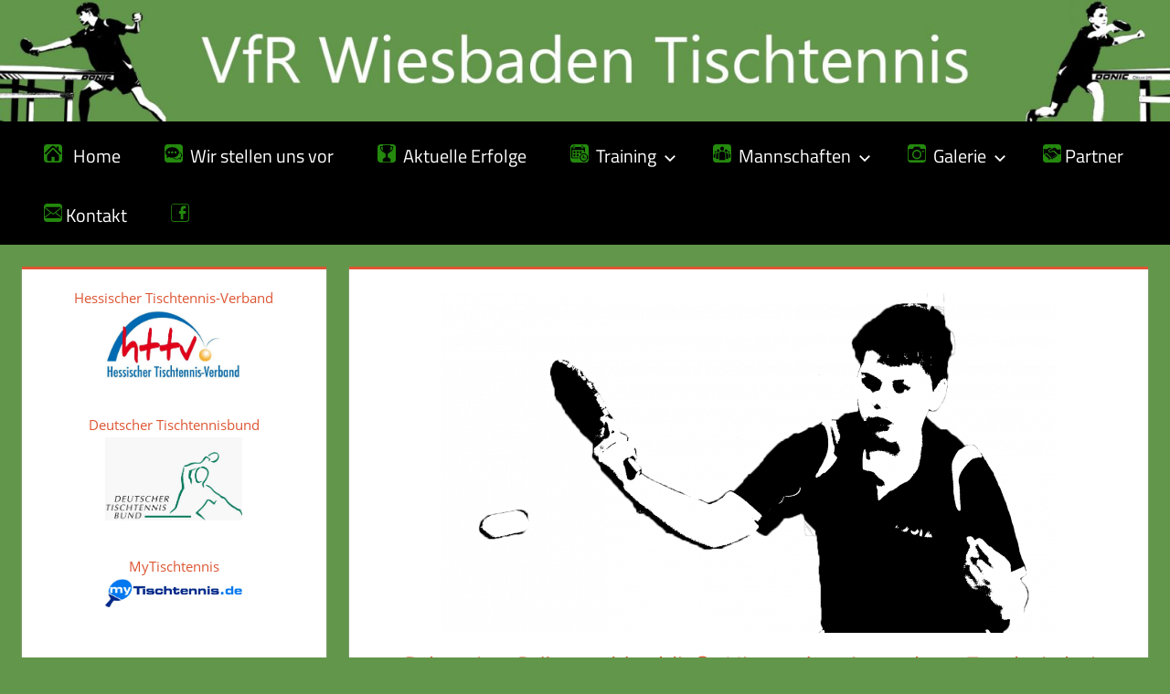

--- FILE ---
content_type: text/html; charset=UTF-8
request_url: https://vfrwiesbaden-tischtennis.de/sebastian-gruenewald-schliesst-hinrunde-mit-starkem-ergebnis-bei-hessischen-einzelmeisterschaften-ab/
body_size: 55551
content:
<!DOCTYPE html>
<html lang="de">

<head>
<meta charset="UTF-8">
<meta name="viewport" content="width=device-width, initial-scale=1">
<link rel="profile" href="http://gmpg.org/xfn/11">
<link rel="pingback" href="https://vfrwiesbaden-tischtennis.de/xmlrpc.php">

<title>Sebastian Grünewald schließt Hinrunde mit starkem Ergebnis bei hessischen Einzelmeisterschaften ab &#8211; VfR Wiesbaden Tischtennis</title>

	  <meta name='robots' content='max-image-preview:large' />
	<style>img:is([sizes="auto" i], [sizes^="auto," i]) { contain-intrinsic-size: 3000px 1500px }</style>
	
<!-- Open Graph Meta Tags generated by Blog2Social 740 - https://www.blog2social.com -->
<meta property="og:title" content="Sebastian Grünewald schließt Hinrunde mit starkem Ergebnis bei hessischen Einzelmeisterschaften ab"/>
<meta property="og:description" content="Am 15.12.2018 fanden in Riedstadt die hessischen Einzelmeisterschaften der Schüler A statt. Hier vertrat Sebastian Grünewald die Farben des VfR gegen die stä"/>
<meta property="og:url" content="https://vfrwiesbaden-tischtennis.de/sebastian-gruenewald-schliesst-hinrunde-mit-starkem-ergebnis-bei-hessischen-einzelmeisterschaften-ab/"/>
<meta property="og:image" content="https://vfrwiesbaden-tischtennis.de/wp-content/uploads/Sebastian_sep_17_sw.png"/>
<meta property="og:image:width" content="1892"/>
<meta property="og:image:height" content="1428"/>
<meta property="og:type" content="article"/>
<meta property="og:article:published_time" content="2018-12-17 13:25:13"/>
<meta property="og:article:modified_time" content="2020-04-21 09:45:07"/>
<meta property="og:article:tag" content="Slider"/>
<!-- Open Graph Meta Tags generated by Blog2Social 740 - https://www.blog2social.com -->

<!-- Twitter Card generated by Blog2Social 740 - https://www.blog2social.com -->
<meta name="twitter:card" content="summary">
<meta name="twitter:title" content="Sebastian Grünewald schließt Hinrunde mit starkem Ergebnis bei hessischen Einzelmeisterschaften ab"/>
<meta name="twitter:description" content="Am 15.12.2018 fanden in Riedstadt die hessischen Einzelmeisterschaften der Schüler A statt. Hier vertrat Sebastian Grünewald die Farben des VfR gegen die stä"/>
<meta name="twitter:image" content="https://vfrwiesbaden-tischtennis.de/wp-content/uploads/Sebastian_sep_17_sw.png"/>
<!-- Twitter Card generated by Blog2Social 740 - https://www.blog2social.com -->
<meta name="author" content="Michael"/>
<link rel="alternate" type="application/rss+xml" title="VfR Wiesbaden Tischtennis &raquo; Feed" href="https://vfrwiesbaden-tischtennis.de/feed/" />
<link rel="alternate" type="application/rss+xml" title="VfR Wiesbaden Tischtennis &raquo; Kommentar-Feed" href="https://vfrwiesbaden-tischtennis.de/comments/feed/" />
<script type="text/javascript">
/* <![CDATA[ */
window._wpemojiSettings = {"baseUrl":"https:\/\/s.w.org\/images\/core\/emoji\/16.0.1\/72x72\/","ext":".png","svgUrl":"https:\/\/s.w.org\/images\/core\/emoji\/16.0.1\/svg\/","svgExt":".svg","source":{"concatemoji":"https:\/\/vfrwiesbaden-tischtennis.de\/wp-includes\/js\/wp-emoji-release.min.js?ver=6.8.3"}};
/*! This file is auto-generated */
!function(s,n){var o,i,e;function c(e){try{var t={supportTests:e,timestamp:(new Date).valueOf()};sessionStorage.setItem(o,JSON.stringify(t))}catch(e){}}function p(e,t,n){e.clearRect(0,0,e.canvas.width,e.canvas.height),e.fillText(t,0,0);var t=new Uint32Array(e.getImageData(0,0,e.canvas.width,e.canvas.height).data),a=(e.clearRect(0,0,e.canvas.width,e.canvas.height),e.fillText(n,0,0),new Uint32Array(e.getImageData(0,0,e.canvas.width,e.canvas.height).data));return t.every(function(e,t){return e===a[t]})}function u(e,t){e.clearRect(0,0,e.canvas.width,e.canvas.height),e.fillText(t,0,0);for(var n=e.getImageData(16,16,1,1),a=0;a<n.data.length;a++)if(0!==n.data[a])return!1;return!0}function f(e,t,n,a){switch(t){case"flag":return n(e,"\ud83c\udff3\ufe0f\u200d\u26a7\ufe0f","\ud83c\udff3\ufe0f\u200b\u26a7\ufe0f")?!1:!n(e,"\ud83c\udde8\ud83c\uddf6","\ud83c\udde8\u200b\ud83c\uddf6")&&!n(e,"\ud83c\udff4\udb40\udc67\udb40\udc62\udb40\udc65\udb40\udc6e\udb40\udc67\udb40\udc7f","\ud83c\udff4\u200b\udb40\udc67\u200b\udb40\udc62\u200b\udb40\udc65\u200b\udb40\udc6e\u200b\udb40\udc67\u200b\udb40\udc7f");case"emoji":return!a(e,"\ud83e\udedf")}return!1}function g(e,t,n,a){var r="undefined"!=typeof WorkerGlobalScope&&self instanceof WorkerGlobalScope?new OffscreenCanvas(300,150):s.createElement("canvas"),o=r.getContext("2d",{willReadFrequently:!0}),i=(o.textBaseline="top",o.font="600 32px Arial",{});return e.forEach(function(e){i[e]=t(o,e,n,a)}),i}function t(e){var t=s.createElement("script");t.src=e,t.defer=!0,s.head.appendChild(t)}"undefined"!=typeof Promise&&(o="wpEmojiSettingsSupports",i=["flag","emoji"],n.supports={everything:!0,everythingExceptFlag:!0},e=new Promise(function(e){s.addEventListener("DOMContentLoaded",e,{once:!0})}),new Promise(function(t){var n=function(){try{var e=JSON.parse(sessionStorage.getItem(o));if("object"==typeof e&&"number"==typeof e.timestamp&&(new Date).valueOf()<e.timestamp+604800&&"object"==typeof e.supportTests)return e.supportTests}catch(e){}return null}();if(!n){if("undefined"!=typeof Worker&&"undefined"!=typeof OffscreenCanvas&&"undefined"!=typeof URL&&URL.createObjectURL&&"undefined"!=typeof Blob)try{var e="postMessage("+g.toString()+"("+[JSON.stringify(i),f.toString(),p.toString(),u.toString()].join(",")+"));",a=new Blob([e],{type:"text/javascript"}),r=new Worker(URL.createObjectURL(a),{name:"wpTestEmojiSupports"});return void(r.onmessage=function(e){c(n=e.data),r.terminate(),t(n)})}catch(e){}c(n=g(i,f,p,u))}t(n)}).then(function(e){for(var t in e)n.supports[t]=e[t],n.supports.everything=n.supports.everything&&n.supports[t],"flag"!==t&&(n.supports.everythingExceptFlag=n.supports.everythingExceptFlag&&n.supports[t]);n.supports.everythingExceptFlag=n.supports.everythingExceptFlag&&!n.supports.flag,n.DOMReady=!1,n.readyCallback=function(){n.DOMReady=!0}}).then(function(){return e}).then(function(){var e;n.supports.everything||(n.readyCallback(),(e=n.source||{}).concatemoji?t(e.concatemoji):e.wpemoji&&e.twemoji&&(t(e.twemoji),t(e.wpemoji)))}))}((window,document),window._wpemojiSettings);
/* ]]> */
</script>
<link rel='stylesheet' id='tortuga-theme-fonts-css' href='https://vfrwiesbaden-tischtennis.de/wp-content/fonts/de5ee5312c18cab6cc8b7ee1c2f68964.css?ver=20201110' type='text/css' media='all' />
<style id='wp-emoji-styles-inline-css' type='text/css'>

	img.wp-smiley, img.emoji {
		display: inline !important;
		border: none !important;
		box-shadow: none !important;
		height: 1em !important;
		width: 1em !important;
		margin: 0 0.07em !important;
		vertical-align: -0.1em !important;
		background: none !important;
		padding: 0 !important;
	}
</style>
<link rel='stylesheet' id='wp-block-library-css' href='https://vfrwiesbaden-tischtennis.de/wp-includes/css/dist/block-library/style.min.css?ver=6.8.3' type='text/css' media='all' />
<style id='classic-theme-styles-inline-css' type='text/css'>
/*! This file is auto-generated */
.wp-block-button__link{color:#fff;background-color:#32373c;border-radius:9999px;box-shadow:none;text-decoration:none;padding:calc(.667em + 2px) calc(1.333em + 2px);font-size:1.125em}.wp-block-file__button{background:#32373c;color:#fff;text-decoration:none}
</style>
<style id='global-styles-inline-css' type='text/css'>
:root{--wp--preset--aspect-ratio--square: 1;--wp--preset--aspect-ratio--4-3: 4/3;--wp--preset--aspect-ratio--3-4: 3/4;--wp--preset--aspect-ratio--3-2: 3/2;--wp--preset--aspect-ratio--2-3: 2/3;--wp--preset--aspect-ratio--16-9: 16/9;--wp--preset--aspect-ratio--9-16: 9/16;--wp--preset--color--black: #000000;--wp--preset--color--cyan-bluish-gray: #abb8c3;--wp--preset--color--white: #ffffff;--wp--preset--color--pale-pink: #f78da7;--wp--preset--color--vivid-red: #cf2e2e;--wp--preset--color--luminous-vivid-orange: #ff6900;--wp--preset--color--luminous-vivid-amber: #fcb900;--wp--preset--color--light-green-cyan: #7bdcb5;--wp--preset--color--vivid-green-cyan: #00d084;--wp--preset--color--pale-cyan-blue: #8ed1fc;--wp--preset--color--vivid-cyan-blue: #0693e3;--wp--preset--color--vivid-purple: #9b51e0;--wp--preset--color--primary: #dd5533;--wp--preset--color--secondary: #c43c1a;--wp--preset--color--tertiary: #aa2200;--wp--preset--color--accent: #3355dd;--wp--preset--color--highlight: #2bc41a;--wp--preset--color--light-gray: #f0f0f0;--wp--preset--color--gray: #999999;--wp--preset--color--dark-gray: #303030;--wp--preset--gradient--vivid-cyan-blue-to-vivid-purple: linear-gradient(135deg,rgba(6,147,227,1) 0%,rgb(155,81,224) 100%);--wp--preset--gradient--light-green-cyan-to-vivid-green-cyan: linear-gradient(135deg,rgb(122,220,180) 0%,rgb(0,208,130) 100%);--wp--preset--gradient--luminous-vivid-amber-to-luminous-vivid-orange: linear-gradient(135deg,rgba(252,185,0,1) 0%,rgba(255,105,0,1) 100%);--wp--preset--gradient--luminous-vivid-orange-to-vivid-red: linear-gradient(135deg,rgba(255,105,0,1) 0%,rgb(207,46,46) 100%);--wp--preset--gradient--very-light-gray-to-cyan-bluish-gray: linear-gradient(135deg,rgb(238,238,238) 0%,rgb(169,184,195) 100%);--wp--preset--gradient--cool-to-warm-spectrum: linear-gradient(135deg,rgb(74,234,220) 0%,rgb(151,120,209) 20%,rgb(207,42,186) 40%,rgb(238,44,130) 60%,rgb(251,105,98) 80%,rgb(254,248,76) 100%);--wp--preset--gradient--blush-light-purple: linear-gradient(135deg,rgb(255,206,236) 0%,rgb(152,150,240) 100%);--wp--preset--gradient--blush-bordeaux: linear-gradient(135deg,rgb(254,205,165) 0%,rgb(254,45,45) 50%,rgb(107,0,62) 100%);--wp--preset--gradient--luminous-dusk: linear-gradient(135deg,rgb(255,203,112) 0%,rgb(199,81,192) 50%,rgb(65,88,208) 100%);--wp--preset--gradient--pale-ocean: linear-gradient(135deg,rgb(255,245,203) 0%,rgb(182,227,212) 50%,rgb(51,167,181) 100%);--wp--preset--gradient--electric-grass: linear-gradient(135deg,rgb(202,248,128) 0%,rgb(113,206,126) 100%);--wp--preset--gradient--midnight: linear-gradient(135deg,rgb(2,3,129) 0%,rgb(40,116,252) 100%);--wp--preset--font-size--small: 13px;--wp--preset--font-size--medium: 20px;--wp--preset--font-size--large: 36px;--wp--preset--font-size--x-large: 42px;--wp--preset--spacing--20: 0.44rem;--wp--preset--spacing--30: 0.67rem;--wp--preset--spacing--40: 1rem;--wp--preset--spacing--50: 1.5rem;--wp--preset--spacing--60: 2.25rem;--wp--preset--spacing--70: 3.38rem;--wp--preset--spacing--80: 5.06rem;--wp--preset--shadow--natural: 6px 6px 9px rgba(0, 0, 0, 0.2);--wp--preset--shadow--deep: 12px 12px 50px rgba(0, 0, 0, 0.4);--wp--preset--shadow--sharp: 6px 6px 0px rgba(0, 0, 0, 0.2);--wp--preset--shadow--outlined: 6px 6px 0px -3px rgba(255, 255, 255, 1), 6px 6px rgba(0, 0, 0, 1);--wp--preset--shadow--crisp: 6px 6px 0px rgba(0, 0, 0, 1);}:where(.is-layout-flex){gap: 0.5em;}:where(.is-layout-grid){gap: 0.5em;}body .is-layout-flex{display: flex;}.is-layout-flex{flex-wrap: wrap;align-items: center;}.is-layout-flex > :is(*, div){margin: 0;}body .is-layout-grid{display: grid;}.is-layout-grid > :is(*, div){margin: 0;}:where(.wp-block-columns.is-layout-flex){gap: 2em;}:where(.wp-block-columns.is-layout-grid){gap: 2em;}:where(.wp-block-post-template.is-layout-flex){gap: 1.25em;}:where(.wp-block-post-template.is-layout-grid){gap: 1.25em;}.has-black-color{color: var(--wp--preset--color--black) !important;}.has-cyan-bluish-gray-color{color: var(--wp--preset--color--cyan-bluish-gray) !important;}.has-white-color{color: var(--wp--preset--color--white) !important;}.has-pale-pink-color{color: var(--wp--preset--color--pale-pink) !important;}.has-vivid-red-color{color: var(--wp--preset--color--vivid-red) !important;}.has-luminous-vivid-orange-color{color: var(--wp--preset--color--luminous-vivid-orange) !important;}.has-luminous-vivid-amber-color{color: var(--wp--preset--color--luminous-vivid-amber) !important;}.has-light-green-cyan-color{color: var(--wp--preset--color--light-green-cyan) !important;}.has-vivid-green-cyan-color{color: var(--wp--preset--color--vivid-green-cyan) !important;}.has-pale-cyan-blue-color{color: var(--wp--preset--color--pale-cyan-blue) !important;}.has-vivid-cyan-blue-color{color: var(--wp--preset--color--vivid-cyan-blue) !important;}.has-vivid-purple-color{color: var(--wp--preset--color--vivid-purple) !important;}.has-black-background-color{background-color: var(--wp--preset--color--black) !important;}.has-cyan-bluish-gray-background-color{background-color: var(--wp--preset--color--cyan-bluish-gray) !important;}.has-white-background-color{background-color: var(--wp--preset--color--white) !important;}.has-pale-pink-background-color{background-color: var(--wp--preset--color--pale-pink) !important;}.has-vivid-red-background-color{background-color: var(--wp--preset--color--vivid-red) !important;}.has-luminous-vivid-orange-background-color{background-color: var(--wp--preset--color--luminous-vivid-orange) !important;}.has-luminous-vivid-amber-background-color{background-color: var(--wp--preset--color--luminous-vivid-amber) !important;}.has-light-green-cyan-background-color{background-color: var(--wp--preset--color--light-green-cyan) !important;}.has-vivid-green-cyan-background-color{background-color: var(--wp--preset--color--vivid-green-cyan) !important;}.has-pale-cyan-blue-background-color{background-color: var(--wp--preset--color--pale-cyan-blue) !important;}.has-vivid-cyan-blue-background-color{background-color: var(--wp--preset--color--vivid-cyan-blue) !important;}.has-vivid-purple-background-color{background-color: var(--wp--preset--color--vivid-purple) !important;}.has-black-border-color{border-color: var(--wp--preset--color--black) !important;}.has-cyan-bluish-gray-border-color{border-color: var(--wp--preset--color--cyan-bluish-gray) !important;}.has-white-border-color{border-color: var(--wp--preset--color--white) !important;}.has-pale-pink-border-color{border-color: var(--wp--preset--color--pale-pink) !important;}.has-vivid-red-border-color{border-color: var(--wp--preset--color--vivid-red) !important;}.has-luminous-vivid-orange-border-color{border-color: var(--wp--preset--color--luminous-vivid-orange) !important;}.has-luminous-vivid-amber-border-color{border-color: var(--wp--preset--color--luminous-vivid-amber) !important;}.has-light-green-cyan-border-color{border-color: var(--wp--preset--color--light-green-cyan) !important;}.has-vivid-green-cyan-border-color{border-color: var(--wp--preset--color--vivid-green-cyan) !important;}.has-pale-cyan-blue-border-color{border-color: var(--wp--preset--color--pale-cyan-blue) !important;}.has-vivid-cyan-blue-border-color{border-color: var(--wp--preset--color--vivid-cyan-blue) !important;}.has-vivid-purple-border-color{border-color: var(--wp--preset--color--vivid-purple) !important;}.has-vivid-cyan-blue-to-vivid-purple-gradient-background{background: var(--wp--preset--gradient--vivid-cyan-blue-to-vivid-purple) !important;}.has-light-green-cyan-to-vivid-green-cyan-gradient-background{background: var(--wp--preset--gradient--light-green-cyan-to-vivid-green-cyan) !important;}.has-luminous-vivid-amber-to-luminous-vivid-orange-gradient-background{background: var(--wp--preset--gradient--luminous-vivid-amber-to-luminous-vivid-orange) !important;}.has-luminous-vivid-orange-to-vivid-red-gradient-background{background: var(--wp--preset--gradient--luminous-vivid-orange-to-vivid-red) !important;}.has-very-light-gray-to-cyan-bluish-gray-gradient-background{background: var(--wp--preset--gradient--very-light-gray-to-cyan-bluish-gray) !important;}.has-cool-to-warm-spectrum-gradient-background{background: var(--wp--preset--gradient--cool-to-warm-spectrum) !important;}.has-blush-light-purple-gradient-background{background: var(--wp--preset--gradient--blush-light-purple) !important;}.has-blush-bordeaux-gradient-background{background: var(--wp--preset--gradient--blush-bordeaux) !important;}.has-luminous-dusk-gradient-background{background: var(--wp--preset--gradient--luminous-dusk) !important;}.has-pale-ocean-gradient-background{background: var(--wp--preset--gradient--pale-ocean) !important;}.has-electric-grass-gradient-background{background: var(--wp--preset--gradient--electric-grass) !important;}.has-midnight-gradient-background{background: var(--wp--preset--gradient--midnight) !important;}.has-small-font-size{font-size: var(--wp--preset--font-size--small) !important;}.has-medium-font-size{font-size: var(--wp--preset--font-size--medium) !important;}.has-large-font-size{font-size: var(--wp--preset--font-size--large) !important;}.has-x-large-font-size{font-size: var(--wp--preset--font-size--x-large) !important;}
:where(.wp-block-post-template.is-layout-flex){gap: 1.25em;}:where(.wp-block-post-template.is-layout-grid){gap: 1.25em;}
:where(.wp-block-columns.is-layout-flex){gap: 2em;}:where(.wp-block-columns.is-layout-grid){gap: 2em;}
:root :where(.wp-block-pullquote){font-size: 1.5em;line-height: 1.6;}
</style>
<link rel='stylesheet' id='scrollup-css-css' href='https://vfrwiesbaden-tischtennis.de/wp-content/plugins/smooth-scroll-up/css/scrollup.css?ver=6.8.3' type='text/css' media='all' />
<style id='scrollup-css-inline-css' type='text/css'>
a.scrollup-image {background-image: url("http://vfrwiesbaden-tischtennis.de/wp-content/plugins/smooth-scroll-up/img/scrollup.png") !important; }
</style>
<link rel='stylesheet' id='wp-lightbox-2.min.css-css' href='https://vfrwiesbaden-tischtennis.de/wp-content/plugins/wp-lightbox-2/styles/lightbox.min.css?ver=1.3.4' type='text/css' media='all' />
<link rel='stylesheet' id='tortuga-stylesheet-css' href='https://vfrwiesbaden-tischtennis.de/wp-content/themes/twentyfourteen-child-RL/style.css?ver=6.8.3' type='text/css' media='all' />
<style id='tortuga-stylesheet-inline-css' type='text/css'>
.site-description, .type-post .entry-footer .entry-tags { position: absolute; clip: rect(1px, 1px, 1px, 1px); width: 1px; height: 1px; overflow: hidden; }
</style>
<link rel='stylesheet' id='tortuga-safari-flexbox-fixes-css' href='https://vfrwiesbaden-tischtennis.de/wp-content/themes/tortuga/assets/css/safari-flexbox-fixes.css?ver=20200420' type='text/css' media='all' />
<link rel='stylesheet' id='cyclone-template-style-dark-0-css' href='https://vfrwiesbaden-tischtennis.de/wp-content/plugins/cyclone-slider/templates/dark/style.css?ver=3.2.0' type='text/css' media='all' />
<link rel='stylesheet' id='cyclone-template-style-default-0-css' href='https://vfrwiesbaden-tischtennis.de/wp-content/plugins/cyclone-slider/templates/default/style.css?ver=3.2.0' type='text/css' media='all' />
<link rel='stylesheet' id='cyclone-template-style-standard-0-css' href='https://vfrwiesbaden-tischtennis.de/wp-content/plugins/cyclone-slider/templates/standard/style.css?ver=3.2.0' type='text/css' media='all' />
<link rel='stylesheet' id='cyclone-template-style-thumbnails-0-css' href='https://vfrwiesbaden-tischtennis.de/wp-content/plugins/cyclone-slider/templates/thumbnails/style.css?ver=3.2.0' type='text/css' media='all' />
<script type="text/javascript" src="https://vfrwiesbaden-tischtennis.de/wp-includes/js/jquery/jquery.min.js?ver=3.7.1" id="jquery-core-js"></script>
<script type="text/javascript" src="https://vfrwiesbaden-tischtennis.de/wp-includes/js/jquery/jquery-migrate.min.js?ver=3.4.1" id="jquery-migrate-js"></script>
<script type="text/javascript" src="https://vfrwiesbaden-tischtennis.de/wp-content/plugins/sticky-menu-or-anything-on-scroll/assets/js/jq-sticky-anything.min.js?ver=2.1.1" id="stickyAnythingLib-js"></script>
<!--[if lt IE 9]>
<script type="text/javascript" src="https://vfrwiesbaden-tischtennis.de/wp-content/themes/tortuga/assets/js/html5shiv.min.js?ver=3.7.3" id="html5shiv-js"></script>
<![endif]-->
<script type="text/javascript" src="https://vfrwiesbaden-tischtennis.de/wp-content/themes/tortuga/assets/js/svgxuse.min.js?ver=1.2.6" id="svgxuse-js"></script>
<script type="text/javascript" src="https://vfrwiesbaden-tischtennis.de/wp-content/themes/tortuga/assets/js/jquery.flexslider-min.js?ver=2.6.0" id="jquery-flexslider-js"></script>
<script type="text/javascript" id="tortuga-slider-js-extra">
/* <![CDATA[ */
var tortuga_slider_params = {"animation":"slide","speed":"7000"};
/* ]]> */
</script>
<script type="text/javascript" src="https://vfrwiesbaden-tischtennis.de/wp-content/themes/tortuga/assets/js/slider.js?ver=20170421" id="tortuga-slider-js"></script>
<link rel="https://api.w.org/" href="https://vfrwiesbaden-tischtennis.de/wp-json/" /><link rel="alternate" title="JSON" type="application/json" href="https://vfrwiesbaden-tischtennis.de/wp-json/wp/v2/posts/4829" /><link rel="EditURI" type="application/rsd+xml" title="RSD" href="https://vfrwiesbaden-tischtennis.de/xmlrpc.php?rsd" />
<meta name="generator" content="WordPress 6.8.3" />
<link rel="canonical" href="https://vfrwiesbaden-tischtennis.de/sebastian-gruenewald-schliesst-hinrunde-mit-starkem-ergebnis-bei-hessischen-einzelmeisterschaften-ab/" />
<link rel='shortlink' href='https://vfrwiesbaden-tischtennis.de/?p=4829' />
<link rel="alternate" title="oEmbed (JSON)" type="application/json+oembed" href="https://vfrwiesbaden-tischtennis.de/wp-json/oembed/1.0/embed?url=https%3A%2F%2Fvfrwiesbaden-tischtennis.de%2Fsebastian-gruenewald-schliesst-hinrunde-mit-starkem-ergebnis-bei-hessischen-einzelmeisterschaften-ab%2F" />
<link rel="alternate" title="oEmbed (XML)" type="text/xml+oembed" href="https://vfrwiesbaden-tischtennis.de/wp-json/oembed/1.0/embed?url=https%3A%2F%2Fvfrwiesbaden-tischtennis.de%2Fsebastian-gruenewald-schliesst-hinrunde-mit-starkem-ergebnis-bei-hessischen-einzelmeisterschaften-ab%2F&#038;format=xml" />
<style id="mystickymenu" type="text/css">#mysticky-nav { width:100%; position: static; height: auto !important; }#mysticky-nav.wrapfixed { position:fixed; left: 0px; margin-top:0px;  z-index: 100; -webkit-transition: 0.3s; -moz-transition: 0.3s; -o-transition: 0.3s; transition: 0.3s; -ms-filter:"progid:DXImageTransform.Microsoft.Alpha(Opacity=100)"; filter: alpha(opacity=100); opacity:1; background-color: #000000;}#mysticky-nav.wrapfixed .myfixed{ background-color: #000000; position: relative;top: auto;left: auto;right: auto;}.myfixed { margin:0 auto!important; float:none!important; border:0px!important; background:none!important; max-width:100%!important; }</style>			<style type="text/css">
																															</style>
			<style type="text/css" id="custom-background-css">
body.custom-background { background-color: #62964a; }
</style>
	<link rel="icon" href="https://vfrwiesbaden-tischtennis.de/wp-content/uploads/2015/08/cropped-ICON-1-32x32.jpg" sizes="32x32" />
<link rel="icon" href="https://vfrwiesbaden-tischtennis.de/wp-content/uploads/2015/08/cropped-ICON-1-192x192.jpg" sizes="192x192" />
<link rel="apple-touch-icon" href="https://vfrwiesbaden-tischtennis.de/wp-content/uploads/2015/08/cropped-ICON-1-180x180.jpg" />
<meta name="msapplication-TileImage" content="https://vfrwiesbaden-tischtennis.de/wp-content/uploads/2015/08/cropped-ICON-1-270x270.jpg" />
		<style type="text/css" id="wp-custom-css">
			body,
button,
input,
select,
textarea {
	color: #303030;
	font-size: 17px;
	line-height: 1.68;
}

.container {
	max-width: 1640px;
}

.site-title {
	text-transform: none;
}

.header-main {
	display: none;
}

.site-branding {
	display: none;
}

.main-navigation-menu {
	position: relative;

	}

.main-navigation ul a {
	text-transform: none;
		font-size: 20px;
}

.archive-title,
.page-title,
.entry-title {
	text-transform: none;
}

th,
td {
	padding: 0.3em 0.6em;
	border: none;
}

.site-title {
	display: none;
}


.post-navigation .nav-links a {
	font-size: 16px;
	background: none;
	color: #dd5533;
}

.post-navigation .nav-links a:link,
.post-navigation .nav-links a:visited  {
	color: #dd5533;
}

.post-navigation .nav-links a:hover,
.post-navigation .nav-links a:active {
	background: none;
	color: #000;
}
.primary-navigation-wrap {
	border-bottom: none;
	background: rgb(0,0,0);
}

.entry-meta .meta-comments {
    display: none;
}

.type-post {
    text-align: center;
}
.type-post .entry-content {
    text-align: left;
}

.entry-meta {
	margin-top: 10px;
}


.main-navigation ul a:hover,
.main-navigation ul a:focus,
.main-navigation ul a:active {
background: #62964a;
}

.main-navigation ul li.current-menu-item > a {
	background: #62964a;
	border-top: 0px solid #000;
	border-bottom: 0px solid #000;
}

.footer-wrap {
	background: #000;
}

.post-layout-columns .post-wrapper .post-column article .entry-content {
	text-align: justify;
}

.entry-content a {
	text-decoration: none;
}

.main-navigation ul {
	border-top: 5px solid #000;
}

.entry-meta span .icon {
	margin: 0.4em 0.4em 0 0;
	width: 14px;
	height: 14px;
	vertical-align: top;
	fill: currentColor;
}
ul,
ol {
	margin: 1.5em 0;
	padding: 0 0 0 1.25em;
}

ul,
ol {
	margin: 0.5em 0 0;
	padding: 0 0 0 1.25em;
}		</style>
		</head>

<body class="wp-singular post-template-default single single-post postid-4829 single-format-standard custom-background wp-embed-responsive wp-theme-tortuga wp-child-theme-twentyfourteen-child-RL sidebar-left post-layout-two-columns post-layout-columns comments-hidden">

	
	<div id="page" class="hfeed site">

		<a class="skip-link screen-reader-text" href="#content">Zum Inhalt springen</a>
		
						
		
		
			<div id="headimg" class="header-image">

			
				<img src="https://vfrwiesbaden-tischtennis.de/wp-content/uploads/Header_8a.jpg" srcset="https://vfrwiesbaden-tischtennis.de/wp-content/uploads/Header_8a.jpg 1920w, https://vfrwiesbaden-tischtennis.de/wp-content/uploads/Header_8a-300x31.jpg 300w, https://vfrwiesbaden-tischtennis.de/wp-content/uploads/Header_8a-1024x107.jpg 1024w, https://vfrwiesbaden-tischtennis.de/wp-content/uploads/Header_8a-150x16.jpg 150w, https://vfrwiesbaden-tischtennis.de/wp-content/uploads/Header_8a-768x80.jpg 768w, https://vfrwiesbaden-tischtennis.de/wp-content/uploads/Header_8a-1536x160.jpg 1536w" width="1920" height="200" alt="VfR Wiesbaden Tischtennis">

			
			</div>

			
		
		
		<header id="masthead" class="site-header clearfix" role="banner">

			<div class="header-main container clearfix">

				<div id="logo" class="site-branding clearfix">

										
			<p class="site-title"><a href="https://vfrwiesbaden-tischtennis.de/" rel="home">VfR Wiesbaden Tischtennis</a></p>

								
				</div><!-- .site-branding -->

				<div class="header-widgets clearfix">

					
				</div><!-- .header-widgets -->

			</div><!-- .header-main -->

			

	<div id="main-navigation-wrap" class="primary-navigation-wrap">

		<div class="primary-navigation-container container">

			
			<button class="primary-menu-toggle menu-toggle" aria-controls="primary-menu" aria-expanded="false" >
				<svg class="icon icon-menu" aria-hidden="true" role="img"> <use xlink:href="https://vfrwiesbaden-tischtennis.de/wp-content/themes/tortuga/assets/icons/genericons-neue.svg#menu"></use> </svg><svg class="icon icon-close" aria-hidden="true" role="img"> <use xlink:href="https://vfrwiesbaden-tischtennis.de/wp-content/themes/tortuga/assets/icons/genericons-neue.svg#close"></use> </svg>				<span class="menu-toggle-text">Menü</span>
			</button>

			<div class="primary-navigation">

				<nav id="site-navigation" class="main-navigation" role="navigation"  aria-label="Hauptmenü">

					<ul id="primary-menu" class="menu"><li id="menu-item-32" class="menu-item menu-item-type-custom menu-item-object-custom menu-item-home menu-item-32"><a href="http://vfrwiesbaden-tischtennis.de/"><img src="http://vfrwiesbaden-tischtennis.de/wp-content/uploads/Home.png" alt="Home" width="20" height="20" />   Home</a></li>
<li id="menu-item-39" class="menu-item menu-item-type-post_type menu-item-object-page menu-item-39"><a href="https://vfrwiesbaden-tischtennis.de/wir-stellen-uns-vor/"><img src="http://vfrwiesbaden-tischtennis.de/wp-content/uploads/Wir-stellen-uns-vor2.png" alt="Vorstellung" width="20" height="20" />  Wir stellen uns vor</a></li>
<li id="menu-item-33" class="menu-item menu-item-type-post_type menu-item-object-page menu-item-33"><a href="https://vfrwiesbaden-tischtennis.de/aktuelle-erfolge/"><img src="http://vfrwiesbaden-tischtennis.de/wp-content/uploads/Erfolge.png" alt="Erfolge" width="20" height="20" />  Aktuelle Erfolge</a></li>
<li id="menu-item-38" class="menu-item menu-item-type-post_type menu-item-object-page menu-item-has-children menu-item-38"><a href="https://vfrwiesbaden-tischtennis.de/training/"><img src="http://vfrwiesbaden-tischtennis.de/wp-content/uploads/Training.png" alt="Training" width="20" height="20" />  Training<svg class="icon icon-expand" aria-hidden="true" role="img"> <use xlink:href="https://vfrwiesbaden-tischtennis.de/wp-content/themes/tortuga/assets/icons/genericons-neue.svg#expand"></use> </svg></a>
<ul class="sub-menu">
	<li id="menu-item-4278" class="menu-item menu-item-type-post_type menu-item-object-page menu-item-4278"><a href="https://vfrwiesbaden-tischtennis.de/training/trainingszeiten/">Trainingszeiten</a></li>
	<li id="menu-item-4277" class="menu-item menu-item-type-post_type menu-item-object-page menu-item-4277"><a href="https://vfrwiesbaden-tischtennis.de/training/mitgliedsbeitraege/">Mitgliedsbeiträge</a></li>
	<li id="menu-item-4276" class="menu-item menu-item-type-post_type menu-item-object-page menu-item-4276"><a href="https://vfrwiesbaden-tischtennis.de/training/heimspieltage/">Heimspieltage</a></li>
	<li id="menu-item-4313" class="menu-item menu-item-type-post_type menu-item-object-page menu-item-has-children menu-item-4313"><a href="https://vfrwiesbaden-tischtennis.de/training/spiellokale/">Spiellokale<svg class="icon icon-expand" aria-hidden="true" role="img"> <use xlink:href="https://vfrwiesbaden-tischtennis.de/wp-content/themes/tortuga/assets/icons/genericons-neue.svg#expand"></use> </svg></a>
	<ul class="sub-menu">
		<li id="menu-item-4310" class="menu-item menu-item-type-post_type menu-item-object-page menu-item-4310"><a href="https://vfrwiesbaden-tischtennis.de/training/spiellokale/sporthalle-am-2-ring/">Sporthalle am 2. Ring</a></li>
		<li id="menu-item-4309" class="menu-item menu-item-type-post_type menu-item-object-page menu-item-4309"><a href="https://vfrwiesbaden-tischtennis.de/training/spiellokale/friedrich-von-schiller-schule/">Friedrich-von-Schiller Schule</a></li>
		<li id="menu-item-6390" class="menu-item menu-item-type-post_type menu-item-object-page menu-item-6390"><a href="https://vfrwiesbaden-tischtennis.de/training/spiellokale/adalbert-stifter-schule/">Turnhalle Adalbert-Stifter-Schule</a></li>
	</ul>
</li>
</ul>
</li>
<li id="menu-item-37" class="menu-item menu-item-type-post_type menu-item-object-page menu-item-has-children menu-item-37"><a href="https://vfrwiesbaden-tischtennis.de/mannschaften/"><img src="http://vfrwiesbaden-tischtennis.de/wp-content/uploads/Mannschaften.png" alt="Mannschaften" width="20" height="20" />  Mannschaften<svg class="icon icon-expand" aria-hidden="true" role="img"> <use xlink:href="https://vfrwiesbaden-tischtennis.de/wp-content/themes/tortuga/assets/icons/genericons-neue.svg#expand"></use> </svg></a>
<ul class="sub-menu">
	<li id="menu-item-1983" class="menu-item menu-item-type-post_type menu-item-object-page menu-item-has-children menu-item-1983"><a href="https://vfrwiesbaden-tischtennis.de/mannschaften/herren/">Herren<svg class="icon icon-expand" aria-hidden="true" role="img"> <use xlink:href="https://vfrwiesbaden-tischtennis.de/wp-content/themes/tortuga/assets/icons/genericons-neue.svg#expand"></use> </svg></a>
	<ul class="sub-menu">
		<li id="menu-item-1954" class="menu-item menu-item-type-post_type menu-item-object-page menu-item-1954"><a href="https://vfrwiesbaden-tischtennis.de/mannschaften/herren/herren-1/">Herren I</a></li>
		<li id="menu-item-1958" class="menu-item menu-item-type-post_type menu-item-object-page menu-item-1958"><a href="https://vfrwiesbaden-tischtennis.de/mannschaften/herren/herren-2/">Herren II</a></li>
		<li id="menu-item-1962" class="menu-item menu-item-type-post_type menu-item-object-page menu-item-1962"><a href="https://vfrwiesbaden-tischtennis.de/mannschaften/herren/herren-3/">Herren III</a></li>
		<li id="menu-item-1966" class="menu-item menu-item-type-post_type menu-item-object-page menu-item-1966"><a href="https://vfrwiesbaden-tischtennis.de/mannschaften/herren/herren-4/">Herren IV</a></li>
		<li id="menu-item-1967" class="menu-item menu-item-type-post_type menu-item-object-page menu-item-1967"><a href="https://vfrwiesbaden-tischtennis.de/mannschaften/herren/herren-5/">Herren V</a></li>
		<li id="menu-item-3996" class="menu-item menu-item-type-post_type menu-item-object-page menu-item-3996"><a href="https://vfrwiesbaden-tischtennis.de/mannschaften/herren/herren-6/">Herren VI</a></li>
		<li id="menu-item-6654" class="menu-item menu-item-type-post_type menu-item-object-page menu-item-6654"><a href="https://vfrwiesbaden-tischtennis.de/mannschaften/herren/herren-7/">Herren VII</a></li>
	</ul>
</li>
	<li id="menu-item-1982" class="menu-item menu-item-type-post_type menu-item-object-page menu-item-has-children menu-item-1982"><a href="https://vfrwiesbaden-tischtennis.de/mannschaften/jungen19/">Jungen 19<svg class="icon icon-expand" aria-hidden="true" role="img"> <use xlink:href="https://vfrwiesbaden-tischtennis.de/wp-content/themes/tortuga/assets/icons/genericons-neue.svg#expand"></use> </svg></a>
	<ul class="sub-menu">
		<li id="menu-item-1955" class="menu-item menu-item-type-post_type menu-item-object-page menu-item-1955"><a href="https://vfrwiesbaden-tischtennis.de/mannschaften/jungen19/jungen19-1/">Jungen 19 I</a></li>
		<li id="menu-item-3506" class="menu-item menu-item-type-post_type menu-item-object-page menu-item-3506"><a href="https://vfrwiesbaden-tischtennis.de/mannschaften/jungen19/jungen19-2/">Jungen 19 II</a></li>
		<li id="menu-item-5926" class="menu-item menu-item-type-post_type menu-item-object-page menu-item-5926"><a href="https://vfrwiesbaden-tischtennis.de/mannschaften/jungen19/jungen19-3/">Jungen 19 III</a></li>
		<li id="menu-item-6391" class="menu-item menu-item-type-post_type menu-item-object-page menu-item-6391"><a href="https://vfrwiesbaden-tischtennis.de/mannschaften/jungen19/jungen19-4/">Jungen 19 IV</a></li>
		<li id="menu-item-6392" class="menu-item menu-item-type-post_type menu-item-object-page menu-item-6392"><a href="https://vfrwiesbaden-tischtennis.de/mannschaften/jungen19/jungen19-5/">Jungen 19 V</a></li>
	</ul>
</li>
	<li id="menu-item-1981" class="menu-item menu-item-type-post_type menu-item-object-page menu-item-has-children menu-item-1981"><a href="https://vfrwiesbaden-tischtennis.de/mannschaften/jungen15/">Jungen 15<svg class="icon icon-expand" aria-hidden="true" role="img"> <use xlink:href="https://vfrwiesbaden-tischtennis.de/wp-content/themes/tortuga/assets/icons/genericons-neue.svg#expand"></use> </svg></a>
	<ul class="sub-menu">
		<li id="menu-item-1956" class="menu-item menu-item-type-post_type menu-item-object-page menu-item-1956"><a href="https://vfrwiesbaden-tischtennis.de/mannschaften/jungen15/jungen15-1/">Jungen 15 I</a></li>
		<li id="menu-item-1960" class="menu-item menu-item-type-post_type menu-item-object-page menu-item-1960"><a href="https://vfrwiesbaden-tischtennis.de/mannschaften/jungen15/jungen15-2/">Jungen 15 II</a></li>
		<li id="menu-item-6658" class="menu-item menu-item-type-post_type menu-item-object-page menu-item-6658"><a href="https://vfrwiesbaden-tischtennis.de/mannschaften/jungen15/jungen15-3/">Jungen 15 III</a></li>
	</ul>
</li>
	<li id="menu-item-1980" class="menu-item menu-item-type-post_type menu-item-object-page menu-item-has-children menu-item-1980"><a href="https://vfrwiesbaden-tischtennis.de/mannschaften/jungen13/">Jungen 13<svg class="icon icon-expand" aria-hidden="true" role="img"> <use xlink:href="https://vfrwiesbaden-tischtennis.de/wp-content/themes/tortuga/assets/icons/genericons-neue.svg#expand"></use> </svg></a>
	<ul class="sub-menu">
		<li id="menu-item-1957" class="menu-item menu-item-type-post_type menu-item-object-page menu-item-1957"><a href="https://vfrwiesbaden-tischtennis.de/mannschaften/jungen13/jungen13-1/">Jungen 13 I</a></li>
	</ul>
</li>
	<li id="menu-item-5561" class="menu-item menu-item-type-post_type menu-item-object-page menu-item-5561"><a href="https://vfrwiesbaden-tischtennis.de/teamentwicklung/">Mannschaftschronik</a></li>
</ul>
</li>
<li id="menu-item-35" class="menu-item menu-item-type-post_type menu-item-object-page menu-item-has-children menu-item-35"><a href="https://vfrwiesbaden-tischtennis.de/galerie/"><img src="http://vfrwiesbaden-tischtennis.de/wp-content/uploads/Galerie.png" alt="Galerie" width="20" height="20" />  Galerie<svg class="icon icon-expand" aria-hidden="true" role="img"> <use xlink:href="https://vfrwiesbaden-tischtennis.de/wp-content/themes/tortuga/assets/icons/genericons-neue.svg#expand"></use> </svg></a>
<ul class="sub-menu">
	<li id="menu-item-6722" class="menu-item menu-item-type-post_type menu-item-object-page menu-item-6722"><a href="https://vfrwiesbaden-tischtennis.de/galerie-202324/">Galerie 2023/24</a></li>
	<li id="menu-item-6431" class="menu-item menu-item-type-post_type menu-item-object-page menu-item-6431"><a href="https://vfrwiesbaden-tischtennis.de/galerie/galerie-202223/">Galerie 2022/23</a></li>
	<li id="menu-item-5942" class="menu-item menu-item-type-post_type menu-item-object-page menu-item-5942"><a href="https://vfrwiesbaden-tischtennis.de/galerie/galerie-202122/">Galerie 2021/22</a></li>
	<li id="menu-item-5811" class="menu-item menu-item-type-post_type menu-item-object-page menu-item-5811"><a href="https://vfrwiesbaden-tischtennis.de/galerie/galerie-202021/">Galerie 2020/21</a></li>
	<li id="menu-item-5082" class="menu-item menu-item-type-post_type menu-item-object-page menu-item-5082"><a href="https://vfrwiesbaden-tischtennis.de/galerie/galerie-201920/">Galerie 2019/20</a></li>
	<li id="menu-item-4581" class="menu-item menu-item-type-post_type menu-item-object-page menu-item-4581"><a href="https://vfrwiesbaden-tischtennis.de/galerie/galerie-201819/">Galerie 2018/19</a></li>
	<li id="menu-item-4580" class="menu-item menu-item-type-post_type menu-item-object-page menu-item-4580"><a href="https://vfrwiesbaden-tischtennis.de/galerie/aeltere-galerien/">Ältere Galerien</a></li>
</ul>
</li>
<li id="menu-item-4308" class="menu-item menu-item-type-post_type menu-item-object-page menu-item-4308"><a href="https://vfrwiesbaden-tischtennis.de/partner/"><img src="http://vfrwiesbaden-tischtennis.de/wp-content/uploads/Sponsor.png" alt="Partner" width="20" height="20" />  Partner</a></li>
<li id="menu-item-5562" class="menu-item menu-item-type-post_type menu-item-object-page menu-item-5562"><a href="https://vfrwiesbaden-tischtennis.de/kontakte/"><img src="http://vfrwiesbaden-tischtennis.de/wp-content/uploads/Kontakt.png" alt="Kontakt" width="20" height="20" />  Kontakt</a></li>
<li id="menu-item-5563" class="menu-item menu-item-type-custom menu-item-object-custom menu-item-5563"><a target="_blank" href="https://www.facebook.com/pages/VfR-Wiesbaden-Tischtennis/187851274579610"><img src="http://vfrwiesbaden-tischtennis.de/wp-content/uploads/Facebook.png" alt="Facebook" width="20" height="20" /></a></li>
</ul>				</nav><!-- #site-navigation -->

			</div><!-- .primary-navigation -->

		</div>

	</div>



		</header><!-- #masthead -->


		
		<div id="content" class="site-content container clearfix">

	<section id="primary" class="content-single content-area">
		<main id="main" class="site-main" role="main">

		
<article id="post-4829" class="post-4829 post type-post status-publish format-standard has-post-thumbnail hentry category-nachwuchs tag-slider">

	<img width="672" height="372" src="https://vfrwiesbaden-tischtennis.de/wp-content/uploads/Sebastian_sep_17_sw-672x372.png" class="attachment-post-thumbnail size-post-thumbnail wp-post-image" alt="" decoding="async" fetchpriority="high" srcset="https://vfrwiesbaden-tischtennis.de/wp-content/uploads/Sebastian_sep_17_sw-672x372.png 672w, https://vfrwiesbaden-tischtennis.de/wp-content/uploads/Sebastian_sep_17_sw-1038x576-1546108414.png 1038w" sizes="(max-width: 672px) 100vw, 672px" />
	<header class="entry-header">

		<h1 class="entry-title">Sebastian Grünewald schließt Hinrunde mit starkem Ergebnis bei hessischen Einzelmeisterschaften ab</h1>
		<div class="entry-meta"><span class="meta-date"><svg class="icon icon-standard" aria-hidden="true" role="img"> <use xlink:href="https://vfrwiesbaden-tischtennis.de/wp-content/themes/tortuga/assets/icons/genericons-neue.svg#standard"></use> </svg><a href="https://vfrwiesbaden-tischtennis.de/sebastian-gruenewald-schliesst-hinrunde-mit-starkem-ergebnis-bei-hessischen-einzelmeisterschaften-ab/" title="13:25" rel="bookmark"><time class="entry-date published updated" datetime="2018-12-17T13:25:13+02:00">17. Dezember 2018</time></a></span><span class="meta-author"> <svg class="icon icon-user" aria-hidden="true" role="img"> <use xlink:href="https://vfrwiesbaden-tischtennis.de/wp-content/themes/tortuga/assets/icons/genericons-neue.svg#user"></use> </svg><span class="author vcard"><a class="url fn n" href="https://vfrwiesbaden-tischtennis.de/author/admin-2/" title="Alle Beiträge von Michael anzeigen" rel="author">Michael</a></span></span><span class="meta-category"> <svg class="icon icon-category" aria-hidden="true" role="img"> <use xlink:href="https://vfrwiesbaden-tischtennis.de/wp-content/themes/tortuga/assets/icons/genericons-neue.svg#category"></use> </svg><a href="https://vfrwiesbaden-tischtennis.de/category/nachwuchs/" rel="category tag">Nachwuchs</a></span></div>
	</header><!-- .entry-header -->

	<div class="entry-content clearfix">

		<p style="text-align: justify;">Am 15.12.2018 fanden in Riedstadt die hessischen Einzelmeisterschaften der Schüler A statt. Hier vertrat Sebastian Grünewald die Farben des VfR gegen die stärksten Gegner seiner Alterklasse aus ganz Hessen.<span id="more-4829"></span></p>
<p style="text-align: justify;">Aufgrund der erfolgreichen Hinrunde und der guten Leistungen bei den Bezirksmeisterschaften durfte sich <strong>Sebastian</strong> berechtigte Hoffnung auf ein gutes Abschneiden machen. Durch fleißiges Training gelang es ihm seine Vorhand in der Hinrunde deutlich zu verbessern. Es ist toll zu sehen, wenn sich ein solcher Einsatz auszahlt und auch in den Ergebnissen widerspiegelt. So konnte Sebastian im Laufe der Hinrunde seinen TTR-Wert um über 100 Punkte verbessern! Super!</p>
<p style="text-align: justify;">Nachdem der Betreuer „gewohnt pünktlich“ am Treffpunkt erschienen war, ging es los in Richtung Riedstadt. In der mit Spannung erwarteten Gruppenauslosung erwischte Sebastian einen starken Gruppenkopf und zwei schlagbare Gegner. Das Ziel war somit vorgegeben: Mindestens Rang zwei in der Gruppe und damit die Qualifikation zur K.O.-Runde.</p>
<p style="text-align: justify;">Doch zuerst startete die Doppelkonkurrenz. Nach einem 3:1 Sieg in der ersten K.O.-Runde musste sich Sebastian mit seinem Partner Justin Uong (TTC OE Bad Homburg) im Achtelfinale den späteren Hessenmeistern geschlagen geben.</p>
<p style="text-align: justify;">Sebastian präsentierte sich in den Gruppenspielen nervenstark und in den wichtigen Phasen treffsicher. Er bezwang seine ersten beiden Gegner und musste sich nur dem Topgesetzten der Gruppe knapp geschlagen geben. Das erste Zwischenziel war somit erreicht und es war zu erkennen, dass auch der Gruppensieg möglich gewesen wäre. Hierzu fehlte es jedoch nicht an Schlaghärte und Qualität, sondern es unterliefen Sebastian letztlich zu viele sogenannte „kleine Fehler“ in den unspektakulären Ballwechseln.</p>
<p style="text-align: justify;">In der ersten K.O.-Runde wusste Sebastian zu überzeugen und beherrschte seinen Kontrahenten letztlich klar. Auch seinem nächsten Gegner bot Sebastian ein tolles Match. Nicht nur der dritte Satz, den Sebastian mit 11:6 gewinnen konnte, zeigte was möglich gewesen wäre, wenn der eine oder andere kleine Fehler vermieden worden wäre.</p>
<p style="text-align: justify;">Letztlich bedeutete die 1:3 Niederlage gegen einen der Mitfavoriten auf den Turniersieg jedoch das Aus, was jedoch nichts daran ändert, dass Sebastian auf ein gutes Turnier, eine tolle Entwicklung und eine sehr erfolgreiche Hinrunde zurückblicken kann.</p>
<p style="text-align: justify;">Es bleibt also kurz vor der Jahreswende nur eins zu sagen: „Weiter so in 2019!“</p>

		
	</div><!-- .entry-content -->

	<footer class="entry-footer">

		
			<div class="entry-tags clearfix">
				<span class="meta-tags">
					<a href="https://vfrwiesbaden-tischtennis.de/tag/slider/" rel="tag">Slider</a>				</span>
			</div><!-- .entry-tags -->

							
	<nav class="navigation post-navigation" aria-label="Beiträge">
		<h2 class="screen-reader-text">Beitragsnavigation</h2>
		<div class="nav-links"><div class="nav-previous"><a href="https://vfrwiesbaden-tischtennis.de/vfr-wiesbaden-bei-den-hessischen-meisterschaften-jugend-mit-zwei-spielern-vertreten/" rel="prev"><span class="screen-reader-text">Vorheriger Beitrag:</span>Leon Schopf und Louis Boss vertreten den VfR bei den hessischen Meisterschaften der Jugend</a></div><div class="nav-next"><a href="https://vfrwiesbaden-tischtennis.de/2-b-schuelermannschaft-wird-kreispokalsieger/" rel="next"><span class="screen-reader-text">Nächster Beitrag:</span>2. B-Schülermannschaft wird Kreispokalsieger</a></div></div>
	</nav>
	</footer><!-- .entry-footer -->

</article>

		</main><!-- #main -->
	</section><!-- #primary -->

	
	<section id="secondary" class="sidebar widget-area clearfix" role="complementary">

		<div class="widget_text widget-wrap"><aside id="custom_html-10" class="widget_text widget widget_custom_html clearfix"><div class="textwidget custom-html-widget"><center><a href="http://www.httv.de/" title="HTTV" target="_blank"><span style="font-size: 15px;">Hessischer Tischtennis-Verband</span><br><img src="http://vfrwiesbaden-tischtennis.de/wp-content/uploads/2015/10/logo-httv-weiss.jpg" alt="HTTV" width="150" height="auto" /></a><br><br></center>
<center><a href="http://www.tischtennis.de/aktuelles/" title="DTTB" target="_blank"><span style="font-size: 15px;">Deutscher Tischtennisbund</span><br><img src="http://vfrwiesbaden-tischtennis.de/wp-content/uploads/2015/09/logo_dttb_4_farbig.jpg" alt="DTTB" width="150" height="auto" /></a><br><br></center>
<center><a href="http://www.mytischtennis.de/public/home" title="MyTischtennis" target="_blank"><span style="font-size: 15px;">MyTischtennis</span><br><img src="http://vfrwiesbaden-tischtennis.de/wp-content/uploads/2015/10/Logo_myTT_web.jpg" alt="MyTischtennis" width="150" height="auto" /></a><br><br></center>
<!--<center><font color="#24890d"></font><br><a href="https://www.sparda-vereint.de/voting/spardafruehjahrsaktion-2018/neue-tischtennis-platten-fuer-unsere-nachwuchsspieler/" title="Vereint fuer deinen Verein" target="_blank"><img src="http://vfrwiesbaden-tischtennis.de/wp-content/uploads/Vereint_fuer_deinen_Verein18.jpg" alt="Vereint fuer deinen Verein" width="150" height="auto" /></a></center>--></div></aside></div>
	</section><!-- #secondary -->



	</div><!-- #content -->

	
	<div id="footer" class="footer-wrap">

		<footer id="colophon" class="site-footer container clearfix" role="contentinfo">
				<br>
<a href="http://vfrwiesbaden-tischtennis.de/datenschutzerklaerung/"><img src="http://vfrwiesbaden-tischtennis.de/wp-content/uploads/Datenschutz.png" alt="Vorstellung" width="20" height="20" /><font style size="4">&nbsp;&nbsp;Datenschutz</font></a>
&nbsp;&nbsp;&nbsp;&nbsp;
<a href="http://vfrwiesbaden-tischtennis.de/impressum/"><img src="http://vfrwiesbaden-tischtennis.de/wp-content/uploads/impressum.png" alt="Vorstellung" width="20" height="20" /><font style size="4">&nbsp;&nbsp;Impressum</font></a><br>
&nbsp;
			</div><!-- .site-info -->


		</footer><!-- #colophon -->

	</div>

</div><!-- #page -->

<script type="speculationrules">
{"prefetch":[{"source":"document","where":{"and":[{"href_matches":"\/*"},{"not":{"href_matches":["\/wp-*.php","\/wp-admin\/*","\/wp-content\/uploads\/*","\/wp-content\/*","\/wp-content\/plugins\/*","\/wp-content\/themes\/twentyfourteen-child-RL\/*","\/wp-content\/themes\/tortuga\/*","\/*\\?(.+)"]}},{"not":{"selector_matches":"a[rel~=\"nofollow\"]"}},{"not":{"selector_matches":".no-prefetch, .no-prefetch a"}}]},"eagerness":"conservative"}]}
</script>
<script> var $nocnflct = jQuery.noConflict();
			$nocnflct(function () {
			    $nocnflct.scrollUp({
				scrollName: 'scrollUp', // Element ID
				scrollClass: 'scrollUp scrollup-image scrollup-center', // Element Class
				scrollDistance: 300, // Distance from top/bottom before showing element (px)
				scrollFrom: 'top', // top or bottom
				scrollSpeed: 300, // Speed back to top (ms )
				easingType: 'linear', // Scroll to top easing (see http://easings.net/)
				animation: 'slide', // Fade, slide, none
				animationInSpeed: 200, // Animation in speed (ms )
				animationOutSpeed: 200, // Animation out speed (ms )
				scrollText: '', // Text for element, can contain HTML
				scrollTitle: false, // Set a custom link title if required. Defaults to scrollText
				scrollImg: false, // Set true to use image
				activeOverlay: false, // Set CSS color to display scrollUp active point
				zIndex: 2147483647 // Z-Index for the overlay
			    });
			});</script><script type="text/javascript" src="https://vfrwiesbaden-tischtennis.de/wp-content/plugins/mystickymenu/js/morphext/morphext.min.js?ver=2.8.3" id="morphext-js-js" defer="defer" data-wp-strategy="defer"></script>
<script type="text/javascript" id="welcomebar-frontjs-js-extra">
/* <![CDATA[ */
var welcomebar_frontjs = {"ajaxurl":"https:\/\/vfrwiesbaden-tischtennis.de\/wp-admin\/admin-ajax.php","days":"Tage","hours":"Stunden","minutes":"Minuten","seconds":"Sekunden","ajax_nonce":"6464f76280"};
/* ]]> */
</script>
<script type="text/javascript" src="https://vfrwiesbaden-tischtennis.de/wp-content/plugins/mystickymenu/js/welcomebar-front.js?ver=2.8.3" id="welcomebar-frontjs-js" defer="defer" data-wp-strategy="defer"></script>
<script type="text/javascript" src="https://vfrwiesbaden-tischtennis.de/wp-content/plugins/mystickymenu/js/detectmobilebrowser.js?ver=2.8.3" id="detectmobilebrowser-js" defer="defer" data-wp-strategy="defer"></script>
<script type="text/javascript" id="mystickymenu-js-extra">
/* <![CDATA[ */
var option = {"mystickyClass":".main-navigation","activationHeight":"200","disableWidth":"800","disableLargeWidth":"0","adminBar":"false","device_desktop":"1","device_mobile":"1","mystickyTransition":"slide","mysticky_disable_down":"false"};
/* ]]> */
</script>
<script type="text/javascript" src="https://vfrwiesbaden-tischtennis.de/wp-content/plugins/mystickymenu/js/mystickymenu.min.js?ver=2.8.3" id="mystickymenu-js" defer="defer" data-wp-strategy="defer"></script>
<script type="text/javascript" src="https://vfrwiesbaden-tischtennis.de/wp-content/plugins/smooth-scroll-up/js/jquery.scrollUp.min.js?ver=6.8.3" id="scrollup-js-js"></script>
<script type="text/javascript" id="stickThis-js-extra">
/* <![CDATA[ */
var sticky_anything_engage = {"element":".sidebar","topspace":"100","minscreenwidth":"800","maxscreenwidth":"999999","zindex":"30","legacymode":"1","dynamicmode":"1","debugmode":"","pushup":"","adminbar":"1"};
/* ]]> */
</script>
<script type="text/javascript" src="https://vfrwiesbaden-tischtennis.de/wp-content/plugins/sticky-menu-or-anything-on-scroll/assets/js/stickThis.js?ver=2.1.1" id="stickThis-js"></script>
<script type="text/javascript" id="wp-jquery-lightbox-js-extra">
/* <![CDATA[ */
var JQLBSettings = {"fitToScreen":"1","resizeSpeed":"400","displayDownloadLink":"0","navbarOnTop":"0","loopImages":"","resizeCenter":"","marginSize":"0","linkTarget":"_self","help":"","prevLinkTitle":"previous image","nextLinkTitle":"next image","prevLinkText":"\u00ab Previous","nextLinkText":"Next \u00bb","closeTitle":"close image gallery","image":"Image ","of":" of ","download":"Download","jqlb_overlay_opacity":"80","jqlb_overlay_color":"#000000","jqlb_overlay_close":"1","jqlb_border_width":"10","jqlb_border_color":"#ffffff","jqlb_border_radius":"0","jqlb_image_info_background_transparency":"100","jqlb_image_info_bg_color":"#ffffff","jqlb_image_info_text_color":"#000000","jqlb_image_info_text_fontsize":"10","jqlb_show_text_for_image":"1","jqlb_next_image_title":"next image","jqlb_previous_image_title":"previous image","jqlb_next_button_image":"https:\/\/vfrwiesbaden-tischtennis.de\/wp-content\/plugins\/wp-lightbox-2\/styles\/images\/next.gif","jqlb_previous_button_image":"https:\/\/vfrwiesbaden-tischtennis.de\/wp-content\/plugins\/wp-lightbox-2\/styles\/images\/prev.gif","jqlb_maximum_width":"","jqlb_maximum_height":"","jqlb_show_close_button":"1","jqlb_close_image_title":"close image gallery","jqlb_close_image_max_heght":"22","jqlb_image_for_close_lightbox":"https:\/\/vfrwiesbaden-tischtennis.de\/wp-content\/plugins\/wp-lightbox-2\/styles\/images\/closelabel.gif","jqlb_keyboard_navigation":"1","jqlb_popup_size_fix":"0"};
/* ]]> */
</script>
<script type="text/javascript" src="https://vfrwiesbaden-tischtennis.de/wp-content/plugins/wp-lightbox-2/js/dist/wp-lightbox-2.min.js?ver=1.3.4.1" id="wp-jquery-lightbox-js"></script>
<script type="text/javascript" id="tortuga-navigation-js-extra">
/* <![CDATA[ */
var tortugaScreenReaderText = {"expand":"Untermen\u00fc \u00f6ffnen","collapse":"Untermen\u00fc schlie\u00dfen","icon":"<svg class=\"icon icon-expand\" aria-hidden=\"true\" role=\"img\"> <use xlink:href=\"https:\/\/vfrwiesbaden-tischtennis.de\/wp-content\/themes\/tortuga\/assets\/icons\/genericons-neue.svg#expand\"><\/use> <\/svg>"};
/* ]]> */
</script>
<script type="text/javascript" src="https://vfrwiesbaden-tischtennis.de/wp-content/themes/tortuga/assets/js/navigation.min.js?ver=20220224" id="tortuga-navigation-js"></script>
<script type="text/javascript" src="https://vfrwiesbaden-tischtennis.de/wp-content/plugins/cyclone-slider/libs/cycle2/jquery.cycle2.min.js?ver=3.2.0" id="jquery-cycle2-js"></script>
<script type="text/javascript" src="https://vfrwiesbaden-tischtennis.de/wp-content/plugins/cyclone-slider/libs/cycle2/jquery.cycle2.carousel.min.js?ver=3.2.0" id="jquery-cycle2-carousel-js"></script>
<script type="text/javascript" src="https://vfrwiesbaden-tischtennis.de/wp-content/plugins/cyclone-slider/libs/cycle2/jquery.cycle2.swipe.min.js?ver=3.2.0" id="jquery-cycle2-swipe-js"></script>
<script type="text/javascript" src="https://vfrwiesbaden-tischtennis.de/wp-content/plugins/cyclone-slider/libs/cycle2/jquery.cycle2.tile.min.js?ver=3.2.0" id="jquery-cycle2-tile-js"></script>
<script type="text/javascript" src="https://vfrwiesbaden-tischtennis.de/wp-content/plugins/cyclone-slider/libs/cycle2/jquery.cycle2.video.min.js?ver=3.2.0" id="jquery-cycle2-video-js"></script>
<script type="text/javascript" src="https://vfrwiesbaden-tischtennis.de/wp-content/plugins/cyclone-slider/templates/dark/script.js?ver=3.2.0" id="cyclone-template-script-dark-0-js"></script>
<script type="text/javascript" src="https://vfrwiesbaden-tischtennis.de/wp-content/plugins/cyclone-slider/templates/thumbnails/script.js?ver=3.2.0" id="cyclone-template-script-thumbnails-0-js"></script>
<script type="text/javascript" src="https://vfrwiesbaden-tischtennis.de/wp-content/plugins/cyclone-slider/libs/vimeo-player-js/player.js?ver=3.2.0" id="vimeo-player-js-js"></script>
<script type="text/javascript" src="https://vfrwiesbaden-tischtennis.de/wp-content/plugins/cyclone-slider/js/client.js?ver=3.2.0" id="cyclone-client-js"></script>

</body>
</html>
